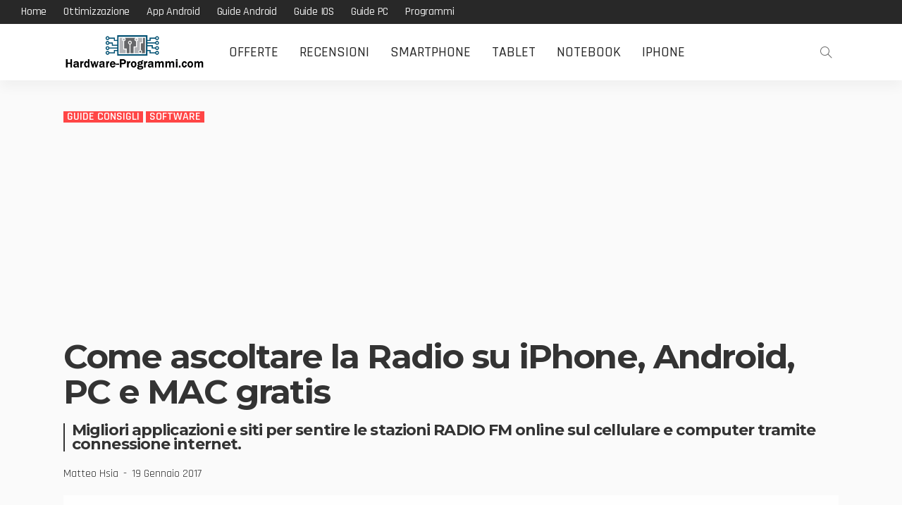

--- FILE ---
content_type: text/html; charset=UTF-8
request_url: https://www.hardware-programmi.com/come-ascoltare-la-radio-su-iphone-android-pc-e-mac-gratis/
body_size: 15797
content:
<!DOCTYPE html> <html lang="it-IT"> <head> <meta charset="UTF-8"/> <meta http-equiv="X-UA-Compatible" content="IE=edge"> <meta name="viewport" content="width=device-width, initial-scale=1.0"> <link rel="profile" href="//gmpg.org/xfn/11"/> <link rel="pingback" href="/xmlrpc.php"/> <script type="aab5b64afd5983de59c99559-application/javascript">var newsmax_ruby_ajax_url = "https://www.hardware-programmi.com/wp-admin/admin-ajax.php"</script><meta name='robots' content='index, follow, max-image-preview:large, max-snippet:-1, max-video-preview:-1'/> <style>img:is([sizes="auto" i], [sizes^="auto," i]) { contain-intrinsic-size: 3000px 1500px }</style> <title>Ascoltare Radio FM su iPhone Android PC MAC stazioni Italia</title> <link rel="canonical" href="https://www.hardware-programmi.com/come-ascoltare-la-radio-su-iphone-android-pc-e-mac-gratis/"/> <meta property="og:locale" content="it_IT"/> <meta property="og:type" content="article"/> <meta property="og:title" content="Ascoltare Radio FM su iPhone Android PC MAC stazioni Italia"/> <meta property="og:description" content="Non riuscite ad ascoltare la vostra Radio preferita dal vostro cellulare, PC o MAC? Allora ecco alcune delle soluzioni che possiamo adottare per poter evitare di perdere le canzoni, i programmi e le notizie che trasmettono le vostre emittenti preferite. Il presupposto che dobbiamo considerare per poter utilizzare i seguenti servizi è quello di dover [&hellip;]"/> <meta property="og:url" content="https://www.hardware-programmi.com/come-ascoltare-la-radio-su-iphone-android-pc-e-mac-gratis/"/> <meta property="og:site_name" content="Hardware-Programmi.com"/> <meta property="article:published_time" content="2017-01-19T14:40:25+00:00"/> <meta property="article:modified_time" content="2018-02-20T12:34:29+00:00"/> <meta property="og:image" content="https://www.hardware-programmi.com/wp-content/uploads/2014/09/come-ascoltare-la-radio.png"/> <meta property="og:image:width" content="700"/> <meta property="og:image:height" content="290"/> <meta property="og:image:type" content="image/png"/> <meta name="author" content="Matteo Hsia"/> <meta name="twitter:card" content="summary_large_image"/> <meta name="twitter:creator" content="@hsiama"/> <meta name="twitter:site" content="@hsiama"/> <meta name="twitter:label1" content="Scritto da"/> <meta name="twitter:data1" content="Matteo Hsia"/> <meta name="twitter:label2" content="Tempo di lettura stimato"/> <meta name="twitter:data2" content="1 minuto"/> <script type="application/ld+json" class="yoast-schema-graph">{"@context":"https://schema.org","@graph":[{"@type":"Article","@id":"https://www.hardware-programmi.com/come-ascoltare-la-radio-su-iphone-android-pc-e-mac-gratis/#article","isPartOf":{"@id":"https://www.hardware-programmi.com/come-ascoltare-la-radio-su-iphone-android-pc-e-mac-gratis/"},"author":{"name":"Matteo Hsia","@id":"https://www.hardware-programmi.com/#/schema/person/4152122def90913cddc264ac94d0fda6"},"headline":"Come ascoltare la Radio su iPhone, Android, PC e MAC gratis","datePublished":"2017-01-19T14:40:25+00:00","dateModified":"2018-02-20T12:34:29+00:00","mainEntityOfPage":{"@id":"https://www.hardware-programmi.com/come-ascoltare-la-radio-su-iphone-android-pc-e-mac-gratis/"},"wordCount":297,"publisher":{"@id":"https://www.hardware-programmi.com/#/schema/person/4152122def90913cddc264ac94d0fda6"},"image":{"@id":"https://www.hardware-programmi.com/come-ascoltare-la-radio-su-iphone-android-pc-e-mac-gratis/#primaryimage"},"thumbnailUrl":"https://www.hardware-programmi.com/wp-content/uploads/2014/09/come-ascoltare-la-radio.png","keywords":["Applicazioni Android iOS","Programmi Windows Guide"],"articleSection":["Guide Consigli","software"],"inLanguage":"it-IT"},{"@type":"WebPage","@id":"https://www.hardware-programmi.com/come-ascoltare-la-radio-su-iphone-android-pc-e-mac-gratis/","url":"https://www.hardware-programmi.com/come-ascoltare-la-radio-su-iphone-android-pc-e-mac-gratis/","name":"Ascoltare Radio FM su iPhone Android PC MAC stazioni Italia","isPartOf":{"@id":"https://www.hardware-programmi.com/#website"},"primaryImageOfPage":{"@id":"https://www.hardware-programmi.com/come-ascoltare-la-radio-su-iphone-android-pc-e-mac-gratis/#primaryimage"},"image":{"@id":"https://www.hardware-programmi.com/come-ascoltare-la-radio-su-iphone-android-pc-e-mac-gratis/#primaryimage"},"thumbnailUrl":"https://www.hardware-programmi.com/wp-content/uploads/2014/09/come-ascoltare-la-radio.png","datePublished":"2017-01-19T14:40:25+00:00","dateModified":"2018-02-20T12:34:29+00:00","breadcrumb":{"@id":"https://www.hardware-programmi.com/come-ascoltare-la-radio-su-iphone-android-pc-e-mac-gratis/#breadcrumb"},"inLanguage":"it-IT","potentialAction":[{"@type":"ReadAction","target":["https://www.hardware-programmi.com/come-ascoltare-la-radio-su-iphone-android-pc-e-mac-gratis/"]}]},{"@type":"ImageObject","inLanguage":"it-IT","@id":"https://www.hardware-programmi.com/come-ascoltare-la-radio-su-iphone-android-pc-e-mac-gratis/#primaryimage","url":"https://www.hardware-programmi.com/wp-content/uploads/2014/09/come-ascoltare-la-radio.png","contentUrl":"https://www.hardware-programmi.com/wp-content/uploads/2014/09/come-ascoltare-la-radio.png","width":700,"height":290},{"@type":"BreadcrumbList","@id":"https://www.hardware-programmi.com/come-ascoltare-la-radio-su-iphone-android-pc-e-mac-gratis/#breadcrumb","itemListElement":[{"@type":"ListItem","position":1,"name":"Home","item":"https://www.hardware-programmi.com/"},{"@type":"ListItem","position":2,"name":"Guide Consigli","item":"https://www.hardware-programmi.com/category/guide-consigli/"},{"@type":"ListItem","position":3,"name":"Come ascoltare la Radio su iPhone, Android, PC e MAC gratis"}]},{"@type":"WebSite","@id":"https://www.hardware-programmi.com/#website","url":"https://www.hardware-programmi.com/","name":"Hardware-Programmi.com","description":"","publisher":{"@id":"https://www.hardware-programmi.com/#/schema/person/4152122def90913cddc264ac94d0fda6"},"potentialAction":[{"@type":"SearchAction","target":{"@type":"EntryPoint","urlTemplate":"https://www.hardware-programmi.com/?s={search_term_string}"},"query-input":{"@type":"PropertyValueSpecification","valueRequired":true,"valueName":"search_term_string"}}],"inLanguage":"it-IT"},{"@type":["Person","Organization"],"@id":"https://www.hardware-programmi.com/#/schema/person/4152122def90913cddc264ac94d0fda6","name":"Matteo Hsia","image":{"@type":"ImageObject","inLanguage":"it-IT","@id":"https://www.hardware-programmi.com/#/schema/person/image/","url":"https://www.hardware-programmi.com/wp-content/uploads/2025/07/channels4_profile.jpg","contentUrl":"https://www.hardware-programmi.com/wp-content/uploads/2025/07/channels4_profile.jpg","width":600,"height":600,"caption":"Matteo Hsia"},"logo":{"@id":"https://www.hardware-programmi.com/#/schema/person/image/"},"sameAs":["https://www.hardware-programmi.com","https://www.instagram.com/hsiama/","https://www.youtube.com/user/hsiama"]}]}</script> <link rel='dns-prefetch' href="//fonts.googleapis.com/"/> <link rel="alternate" type="application/rss+xml" title="Hardware-Programmi.com &raquo; Feed" href="/feed/"/> <script type="aab5b64afd5983de59c99559-text/javascript">
window._wpemojiSettings = {"baseUrl":"https:\/\/s.w.org\/images\/core\/emoji\/16.0.1\/72x72\/","ext":".png","svgUrl":"https:\/\/s.w.org\/images\/core\/emoji\/16.0.1\/svg\/","svgExt":".svg","source":{"concatemoji":"https:\/\/www.hardware-programmi.com\/wp-includes\/js\/wp-emoji-release.min.js?ver=6.8.3"}};
/*! This file is auto-generated */
!function(s,n){var o,i,e;function c(e){try{var t={supportTests:e,timestamp:(new Date).valueOf()};sessionStorage.setItem(o,JSON.stringify(t))}catch(e){}}function p(e,t,n){e.clearRect(0,0,e.canvas.width,e.canvas.height),e.fillText(t,0,0);var t=new Uint32Array(e.getImageData(0,0,e.canvas.width,e.canvas.height).data),a=(e.clearRect(0,0,e.canvas.width,e.canvas.height),e.fillText(n,0,0),new Uint32Array(e.getImageData(0,0,e.canvas.width,e.canvas.height).data));return t.every(function(e,t){return e===a[t]})}function u(e,t){e.clearRect(0,0,e.canvas.width,e.canvas.height),e.fillText(t,0,0);for(var n=e.getImageData(16,16,1,1),a=0;a<n.data.length;a++)if(0!==n.data[a])return!1;return!0}function f(e,t,n,a){switch(t){case"flag":return n(e,"\ud83c\udff3\ufe0f\u200d\u26a7\ufe0f","\ud83c\udff3\ufe0f\u200b\u26a7\ufe0f")?!1:!n(e,"\ud83c\udde8\ud83c\uddf6","\ud83c\udde8\u200b\ud83c\uddf6")&&!n(e,"\ud83c\udff4\udb40\udc67\udb40\udc62\udb40\udc65\udb40\udc6e\udb40\udc67\udb40\udc7f","\ud83c\udff4\u200b\udb40\udc67\u200b\udb40\udc62\u200b\udb40\udc65\u200b\udb40\udc6e\u200b\udb40\udc67\u200b\udb40\udc7f");case"emoji":return!a(e,"\ud83e\udedf")}return!1}function g(e,t,n,a){var r="undefined"!=typeof WorkerGlobalScope&&self instanceof WorkerGlobalScope?new OffscreenCanvas(300,150):s.createElement("canvas"),o=r.getContext("2d",{willReadFrequently:!0}),i=(o.textBaseline="top",o.font="600 32px Arial",{});return e.forEach(function(e){i[e]=t(o,e,n,a)}),i}function t(e){var t=s.createElement("script");t.src=e,t.defer=!0,s.head.appendChild(t)}"undefined"!=typeof Promise&&(o="wpEmojiSettingsSupports",i=["flag","emoji"],n.supports={everything:!0,everythingExceptFlag:!0},e=new Promise(function(e){s.addEventListener("DOMContentLoaded",e,{once:!0})}),new Promise(function(t){var n=function(){try{var e=JSON.parse(sessionStorage.getItem(o));if("object"==typeof e&&"number"==typeof e.timestamp&&(new Date).valueOf()<e.timestamp+604800&&"object"==typeof e.supportTests)return e.supportTests}catch(e){}return null}();if(!n){if("undefined"!=typeof Worker&&"undefined"!=typeof OffscreenCanvas&&"undefined"!=typeof URL&&URL.createObjectURL&&"undefined"!=typeof Blob)try{var e="postMessage("+g.toString()+"("+[JSON.stringify(i),f.toString(),p.toString(),u.toString()].join(",")+"));",a=new Blob([e],{type:"text/javascript"}),r=new Worker(URL.createObjectURL(a),{name:"wpTestEmojiSupports"});return void(r.onmessage=function(e){c(n=e.data),r.terminate(),t(n)})}catch(e){}c(n=g(i,f,p,u))}t(n)}).then(function(e){for(var t in e)n.supports[t]=e[t],n.supports.everything=n.supports.everything&&n.supports[t],"flag"!==t&&(n.supports.everythingExceptFlag=n.supports.everythingExceptFlag&&n.supports[t]);n.supports.everythingExceptFlag=n.supports.everythingExceptFlag&&!n.supports.flag,n.DOMReady=!1,n.readyCallback=function(){n.DOMReady=!0}}).then(function(){return e}).then(function(){var e;n.supports.everything||(n.readyCallback(),(e=n.source||{}).concatemoji?t(e.concatemoji):e.wpemoji&&e.twemoji&&(t(e.twemoji),t(e.wpemoji)))}))}((window,document),window._wpemojiSettings);
</script> <link rel='stylesheet' id='newsmax_ruby_core_style-css' href="/wp-content/plugins/newsmax-core/assets/style.css?ver=1.5" media='all'/> <style id='wp-emoji-styles-inline-css'> img.wp-smiley, img.emoji { display: inline !important; border: none !important; box-shadow: none !important; height: 1em !important; width: 1em !important; margin: 0 0.07em !important; vertical-align: -0.1em !important; background: none !important; padding: 0 !important; } </style> <link rel='stylesheet' id='wp-block-library-css' href="/wp-includes/css/dist/block-library/style.min.css?ver=6.8.3" media='all'/> <style id='wp-block-library-theme-inline-css'> .wp-block-audio :where(figcaption){color:#555;font-size:13px;text-align:center}.is-dark-theme .wp-block-audio :where(figcaption){color:#ffffffa6}.wp-block-audio{margin:0 0 1em}.wp-block-code{border:1px solid #ccc;border-radius:4px;font-family:Menlo,Consolas,monaco,monospace;padding:.8em 1em}.wp-block-embed :where(figcaption){color:#555;font-size:13px;text-align:center}.is-dark-theme .wp-block-embed :where(figcaption){color:#ffffffa6}.wp-block-embed{margin:0 0 1em}.blocks-gallery-caption{color:#555;font-size:13px;text-align:center}.is-dark-theme .blocks-gallery-caption{color:#ffffffa6}:root :where(.wp-block-image figcaption){color:#555;font-size:13px;text-align:center}.is-dark-theme :root :where(.wp-block-image figcaption){color:#ffffffa6}.wp-block-image{margin:0 0 1em}.wp-block-pullquote{border-bottom:4px solid;border-top:4px solid;color:currentColor;margin-bottom:1.75em}.wp-block-pullquote cite,.wp-block-pullquote footer,.wp-block-pullquote__citation{color:currentColor;font-size:.8125em;font-style:normal;text-transform:uppercase}.wp-block-quote{border-left:.25em solid;margin:0 0 1.75em;padding-left:1em}.wp-block-quote cite,.wp-block-quote footer{color:currentColor;font-size:.8125em;font-style:normal;position:relative}.wp-block-quote:where(.has-text-align-right){border-left:none;border-right:.25em solid;padding-left:0;padding-right:1em}.wp-block-quote:where(.has-text-align-center){border:none;padding-left:0}.wp-block-quote.is-large,.wp-block-quote.is-style-large,.wp-block-quote:where(.is-style-plain){border:none}.wp-block-search .wp-block-search__label{font-weight:700}.wp-block-search__button{border:1px solid #ccc;padding:.375em .625em}:where(.wp-block-group.has-background){padding:1.25em 2.375em}.wp-block-separator.has-css-opacity{opacity:.4}.wp-block-separator{border:none;border-bottom:2px solid;margin-left:auto;margin-right:auto}.wp-block-separator.has-alpha-channel-opacity{opacity:1}.wp-block-separator:not(.is-style-wide):not(.is-style-dots){width:100px}.wp-block-separator.has-background:not(.is-style-dots){border-bottom:none;height:1px}.wp-block-separator.has-background:not(.is-style-wide):not(.is-style-dots){height:2px}.wp-block-table{margin:0 0 1em}.wp-block-table td,.wp-block-table th{word-break:normal}.wp-block-table :where(figcaption){color:#555;font-size:13px;text-align:center}.is-dark-theme .wp-block-table :where(figcaption){color:#ffffffa6}.wp-block-video :where(figcaption){color:#555;font-size:13px;text-align:center}.is-dark-theme .wp-block-video :where(figcaption){color:#ffffffa6}.wp-block-video{margin:0 0 1em}:root :where(.wp-block-template-part.has-background){margin-bottom:0;margin-top:0;padding:1.25em 2.375em} </style> <style id='classic-theme-styles-inline-css'> /*! This file is auto-generated */ .wp-block-button__link{color:#fff;background-color:#32373c;border-radius:9999px;box-shadow:none;text-decoration:none;padding:calc(.667em + 2px) calc(1.333em + 2px);font-size:1.125em}.wp-block-file__button{background:#32373c;color:#fff;text-decoration:none} </style> <style id='global-styles-inline-css'> :root{--wp--preset--aspect-ratio--square: 1;--wp--preset--aspect-ratio--4-3: 4/3;--wp--preset--aspect-ratio--3-4: 3/4;--wp--preset--aspect-ratio--3-2: 3/2;--wp--preset--aspect-ratio--2-3: 2/3;--wp--preset--aspect-ratio--16-9: 16/9;--wp--preset--aspect-ratio--9-16: 9/16;--wp--preset--color--black: #000000;--wp--preset--color--cyan-bluish-gray: #abb8c3;--wp--preset--color--white: #ffffff;--wp--preset--color--pale-pink: #f78da7;--wp--preset--color--vivid-red: #cf2e2e;--wp--preset--color--luminous-vivid-orange: #ff6900;--wp--preset--color--luminous-vivid-amber: #fcb900;--wp--preset--color--light-green-cyan: #7bdcb5;--wp--preset--color--vivid-green-cyan: #00d084;--wp--preset--color--pale-cyan-blue: #8ed1fc;--wp--preset--color--vivid-cyan-blue: #0693e3;--wp--preset--color--vivid-purple: #9b51e0;--wp--preset--gradient--vivid-cyan-blue-to-vivid-purple: linear-gradient(135deg,rgba(6,147,227,1) 0%,rgb(155,81,224) 100%);--wp--preset--gradient--light-green-cyan-to-vivid-green-cyan: linear-gradient(135deg,rgb(122,220,180) 0%,rgb(0,208,130) 100%);--wp--preset--gradient--luminous-vivid-amber-to-luminous-vivid-orange: linear-gradient(135deg,rgba(252,185,0,1) 0%,rgba(255,105,0,1) 100%);--wp--preset--gradient--luminous-vivid-orange-to-vivid-red: linear-gradient(135deg,rgba(255,105,0,1) 0%,rgb(207,46,46) 100%);--wp--preset--gradient--very-light-gray-to-cyan-bluish-gray: linear-gradient(135deg,rgb(238,238,238) 0%,rgb(169,184,195) 100%);--wp--preset--gradient--cool-to-warm-spectrum: linear-gradient(135deg,rgb(74,234,220) 0%,rgb(151,120,209) 20%,rgb(207,42,186) 40%,rgb(238,44,130) 60%,rgb(251,105,98) 80%,rgb(254,248,76) 100%);--wp--preset--gradient--blush-light-purple: linear-gradient(135deg,rgb(255,206,236) 0%,rgb(152,150,240) 100%);--wp--preset--gradient--blush-bordeaux: linear-gradient(135deg,rgb(254,205,165) 0%,rgb(254,45,45) 50%,rgb(107,0,62) 100%);--wp--preset--gradient--luminous-dusk: linear-gradient(135deg,rgb(255,203,112) 0%,rgb(199,81,192) 50%,rgb(65,88,208) 100%);--wp--preset--gradient--pale-ocean: linear-gradient(135deg,rgb(255,245,203) 0%,rgb(182,227,212) 50%,rgb(51,167,181) 100%);--wp--preset--gradient--electric-grass: linear-gradient(135deg,rgb(202,248,128) 0%,rgb(113,206,126) 100%);--wp--preset--gradient--midnight: linear-gradient(135deg,rgb(2,3,129) 0%,rgb(40,116,252) 100%);--wp--preset--font-size--small: 13px;--wp--preset--font-size--medium: 20px;--wp--preset--font-size--large: 36px;--wp--preset--font-size--x-large: 42px;--wp--preset--spacing--20: 0.44rem;--wp--preset--spacing--30: 0.67rem;--wp--preset--spacing--40: 1rem;--wp--preset--spacing--50: 1.5rem;--wp--preset--spacing--60: 2.25rem;--wp--preset--spacing--70: 3.38rem;--wp--preset--spacing--80: 5.06rem;--wp--preset--shadow--natural: 6px 6px 9px rgba(0, 0, 0, 0.2);--wp--preset--shadow--deep: 12px 12px 50px rgba(0, 0, 0, 0.4);--wp--preset--shadow--sharp: 6px 6px 0px rgba(0, 0, 0, 0.2);--wp--preset--shadow--outlined: 6px 6px 0px -3px rgba(255, 255, 255, 1), 6px 6px rgba(0, 0, 0, 1);--wp--preset--shadow--crisp: 6px 6px 0px rgba(0, 0, 0, 1);}:where(.is-layout-flex){gap: 0.5em;}:where(.is-layout-grid){gap: 0.5em;}body .is-layout-flex{display: flex;}.is-layout-flex{flex-wrap: wrap;align-items: center;}.is-layout-flex > :is(*, div){margin: 0;}body .is-layout-grid{display: grid;}.is-layout-grid > :is(*, div){margin: 0;}:where(.wp-block-columns.is-layout-flex){gap: 2em;}:where(.wp-block-columns.is-layout-grid){gap: 2em;}:where(.wp-block-post-template.is-layout-flex){gap: 1.25em;}:where(.wp-block-post-template.is-layout-grid){gap: 1.25em;}.has-black-color{color: var(--wp--preset--color--black) !important;}.has-cyan-bluish-gray-color{color: var(--wp--preset--color--cyan-bluish-gray) !important;}.has-white-color{color: var(--wp--preset--color--white) !important;}.has-pale-pink-color{color: var(--wp--preset--color--pale-pink) !important;}.has-vivid-red-color{color: var(--wp--preset--color--vivid-red) !important;}.has-luminous-vivid-orange-color{color: var(--wp--preset--color--luminous-vivid-orange) !important;}.has-luminous-vivid-amber-color{color: var(--wp--preset--color--luminous-vivid-amber) !important;}.has-light-green-cyan-color{color: var(--wp--preset--color--light-green-cyan) !important;}.has-vivid-green-cyan-color{color: var(--wp--preset--color--vivid-green-cyan) !important;}.has-pale-cyan-blue-color{color: var(--wp--preset--color--pale-cyan-blue) !important;}.has-vivid-cyan-blue-color{color: var(--wp--preset--color--vivid-cyan-blue) !important;}.has-vivid-purple-color{color: var(--wp--preset--color--vivid-purple) !important;}.has-black-background-color{background-color: var(--wp--preset--color--black) !important;}.has-cyan-bluish-gray-background-color{background-color: var(--wp--preset--color--cyan-bluish-gray) !important;}.has-white-background-color{background-color: var(--wp--preset--color--white) !important;}.has-pale-pink-background-color{background-color: var(--wp--preset--color--pale-pink) !important;}.has-vivid-red-background-color{background-color: var(--wp--preset--color--vivid-red) !important;}.has-luminous-vivid-orange-background-color{background-color: var(--wp--preset--color--luminous-vivid-orange) !important;}.has-luminous-vivid-amber-background-color{background-color: var(--wp--preset--color--luminous-vivid-amber) !important;}.has-light-green-cyan-background-color{background-color: var(--wp--preset--color--light-green-cyan) !important;}.has-vivid-green-cyan-background-color{background-color: var(--wp--preset--color--vivid-green-cyan) !important;}.has-pale-cyan-blue-background-color{background-color: var(--wp--preset--color--pale-cyan-blue) !important;}.has-vivid-cyan-blue-background-color{background-color: var(--wp--preset--color--vivid-cyan-blue) !important;}.has-vivid-purple-background-color{background-color: var(--wp--preset--color--vivid-purple) !important;}.has-black-border-color{border-color: var(--wp--preset--color--black) !important;}.has-cyan-bluish-gray-border-color{border-color: var(--wp--preset--color--cyan-bluish-gray) !important;}.has-white-border-color{border-color: var(--wp--preset--color--white) !important;}.has-pale-pink-border-color{border-color: var(--wp--preset--color--pale-pink) !important;}.has-vivid-red-border-color{border-color: var(--wp--preset--color--vivid-red) !important;}.has-luminous-vivid-orange-border-color{border-color: var(--wp--preset--color--luminous-vivid-orange) !important;}.has-luminous-vivid-amber-border-color{border-color: var(--wp--preset--color--luminous-vivid-amber) !important;}.has-light-green-cyan-border-color{border-color: var(--wp--preset--color--light-green-cyan) !important;}.has-vivid-green-cyan-border-color{border-color: var(--wp--preset--color--vivid-green-cyan) !important;}.has-pale-cyan-blue-border-color{border-color: var(--wp--preset--color--pale-cyan-blue) !important;}.has-vivid-cyan-blue-border-color{border-color: var(--wp--preset--color--vivid-cyan-blue) !important;}.has-vivid-purple-border-color{border-color: var(--wp--preset--color--vivid-purple) !important;}.has-vivid-cyan-blue-to-vivid-purple-gradient-background{background: var(--wp--preset--gradient--vivid-cyan-blue-to-vivid-purple) !important;}.has-light-green-cyan-to-vivid-green-cyan-gradient-background{background: var(--wp--preset--gradient--light-green-cyan-to-vivid-green-cyan) !important;}.has-luminous-vivid-amber-to-luminous-vivid-orange-gradient-background{background: var(--wp--preset--gradient--luminous-vivid-amber-to-luminous-vivid-orange) !important;}.has-luminous-vivid-orange-to-vivid-red-gradient-background{background: var(--wp--preset--gradient--luminous-vivid-orange-to-vivid-red) !important;}.has-very-light-gray-to-cyan-bluish-gray-gradient-background{background: var(--wp--preset--gradient--very-light-gray-to-cyan-bluish-gray) !important;}.has-cool-to-warm-spectrum-gradient-background{background: var(--wp--preset--gradient--cool-to-warm-spectrum) !important;}.has-blush-light-purple-gradient-background{background: var(--wp--preset--gradient--blush-light-purple) !important;}.has-blush-bordeaux-gradient-background{background: var(--wp--preset--gradient--blush-bordeaux) !important;}.has-luminous-dusk-gradient-background{background: var(--wp--preset--gradient--luminous-dusk) !important;}.has-pale-ocean-gradient-background{background: var(--wp--preset--gradient--pale-ocean) !important;}.has-electric-grass-gradient-background{background: var(--wp--preset--gradient--electric-grass) !important;}.has-midnight-gradient-background{background: var(--wp--preset--gradient--midnight) !important;}.has-small-font-size{font-size: var(--wp--preset--font-size--small) !important;}.has-medium-font-size{font-size: var(--wp--preset--font-size--medium) !important;}.has-large-font-size{font-size: var(--wp--preset--font-size--large) !important;}.has-x-large-font-size{font-size: var(--wp--preset--font-size--x-large) !important;} :where(.wp-block-post-template.is-layout-flex){gap: 1.25em;}:where(.wp-block-post-template.is-layout-grid){gap: 1.25em;} :where(.wp-block-columns.is-layout-flex){gap: 2em;}:where(.wp-block-columns.is-layout-grid){gap: 2em;} :root :where(.wp-block-pullquote){font-size: 1.5em;line-height: 1.6;} </style> <link rel='stylesheet' id='newsmax-fonts-css' href="//fonts.googleapis.com/css?family=Raleway%3A400%7CMontserrat%3A700%2C500%7CRajdhani%3A600%2C400%2C500%2C700%7CLato%3A400&#038;font-display=swap&#038;ver=5.2" media='all'/> <link rel='stylesheet' id='bootstrap-css' href="/wp-content/themes/newsmax/assets/external/bootstrap.css?ver=v3.3.1" media='all'/> <link rel='stylesheet' id='font-awesome-css' href="/wp-content/themes/newsmax/assets/external/font-awesome.css?ver=v4.7.0" media='all'/> <link rel='stylesheet' id='simple-line-icons-css' href="/wp-content/themes/newsmax/assets/external/simple-line-icons.css?ver=v2.4.0" media='all'/> <link rel='stylesheet' id='newsmax-miscellaneous-css' href="/wp-content/themes/newsmax/assets/css/miscellaneous.css?ver=5.2" media='all'/> <link rel='stylesheet' id='newsmax-ruby-main-css' href="/wp-content/themes/newsmax/assets/css/main.css?ver=5.2" media='all'/> <link rel='stylesheet' id='newsmax-ruby-responsive-css' href="/wp-content/themes/newsmax/assets/css/responsive.css?ver=5.2" media='all'/> <link rel='stylesheet' id='newsmax-ruby-style-css' href="/wp-content/themes/newsmax/style.css?ver=5.2" media='all'/> <style id='newsmax-ruby-style-inline-css'> #newsmax_ruby_navbar_widget_button-_multiwidget .widget-btn {}#newsmax_ruby_navbar_widget_button-_multiwidget .widget-btn:hover {} .main-menu-inner .sub-menu, .small-menu-wrap,.header-style-5 .main-menu-inner .sub-menu, .header-style-5 .small-menu-wrap{background-color: #333333;}.mega-col-menu.mega-menu-wrap .sub-menu .sub-menu a,.mega-menu-wrap .block-footer, .small-menu-inner .sub-menu a{border-color: rgba(255,255,255,.1);}.main-menu-inner .sub-menu, .small-menu-wrap{color :#eeeeee;}.sub-menu > li > a:hover, li.is-current-sub{ background-color: rgba(255,255,255,.1); color :#ffffff;}.small-menu-wrap .sub-menu li > a:hover,.mega-col-menu.sub-menu .mega-col-menu-inner a:hover,.small-menu-wrap .sub-menu li > a:hover{color :#ffffff;}.small-menu-inner > li > a, .breadcrumb-wrap, .widget-btn { font-family: Rajdhani;}.small-menu-inner > li > a, .widget-btn { font-weight: 500;}.small-menu-inner {font-size:20px}.small-menu-inner .sub-menu { font-family: Rajdhani;}.small-menu-inner .sub-menu a { font-size: 20px;}.logo-inner img {max-height: 99px;}.breadcrumb-wrap { font-size: 13px;}.post-review-icon, .post-review-score, .score-bar, .review-box-wrap .post-review-info { background-color: #8ad890;}.review-el .review-info-score { color: #8ad890;}body { background-color : #fafafa;background-repeat : no-repeat;background-size : cover;background-attachment : fixed;background-position : left top;}.footer-inner { background-color : #282828;background-repeat : no-repeat;background-size : cover;background-attachment : fixed;background-position : center center;}.banner-wrap { background-color : #ffffff;background-repeat : no-repeat;background-size : cover;background-attachment : fixed;background-position : center center;}body, p {font-family:Raleway;font-weight:400;font-size:20px;line-height:26px;color:#282828;}.main-menu-inner > li > a {font-family:Rajdhani;font-weight:500;text-transform:uppercase;font-size:20px;}.navbar-wrap .is-sub-default {font-family:Rajdhani;font-weight:500;text-transform:capitalize;font-size:20px;letter-spacing:-0.2px;}.topbar-wrap {font-family:Rajdhani;font-weight:500;text-transform:capitalize;font-size:16px;letter-spacing:-0.2px;}.off-canvas-nav-wrap .sub-menu a {font-family:Rajdhani;font-weight:500;text-transform:uppercase;font-size:18px;}.logo-wrap.is-logo-text .logo-title, .off-canvas-logo-wrap.is-logo-text .logo-text {font-family:Rajdhani;font-weight:700;text-transform:none;font-size:42px;letter-spacing:-1px;}.site-tagline {font-family:Raleway;font-weight:400;font-size:16px;}.logo-mobile-wrap .logo-text {font-family:Rajdhani;font-weight:700;text-transform:uppercase;font-size:28px;letter-spacing:-1px;}.block-header-wrap, .is-block-header-style-5 .block-header-wrap {font-family:Rajdhani;font-weight:500;text-transform:uppercase;font-size:16px;}.widget-title, .is-block-header-style-5 .widget-title.block-title {font-family:Rajdhani;font-weight:500;text-transform:uppercase;font-size:16px;}h1 {font-family:Montserrat;font-weight:700;}h2 {font-family:Montserrat;font-weight:700;}h3 {font-family:Montserrat;font-weight:700;font-size:22px;line-height:22px;}h4 {font-family:Montserrat;font-weight:700;}h5 {font-family:Montserrat;font-weight:700;}h6 {font-family:Montserrat;font-weight:700;}.post-cat-info {font-family:Rajdhani;font-weight:600;text-transform:uppercase;font-size:16px;}.post-meta-info {font-family:Rajdhani;font-weight:400;text-transform:capitalize;font-size:16px;color:#aaaaaa;}.post-btn a {font-family:Lato;font-weight:400;font-size:16px;}.post-title.is-size-0 {font-family:Montserrat;font-weight:700;text-transform:none;font-size:48px;line-height:50px;color:#333333;}.post-title.is-size-1 {font-family:Montserrat;font-weight:700;text-transform:none;font-size:38px;line-height:38px;color:#333333;}.post-title.is-size-2 {font-family:Montserrat;font-weight:700;text-transform:none;font-size:24px;line-height:24px;color:#333333;}.post-title.is-size-3 {font-family:Montserrat;font-weight:700;text-transform:none;font-size:20px;line-height:20px;color:#333333;}.post-title.is-size-4 {font-family:Montserrat;font-weight:500;text-transform:none;font-size:16px;line-height:18px;color:#333333;}@media only screen and (min-width: 992px) and (max-width: 1199px) {body .post-title.is-size-0 {font-size: 34px;line-height: 34px;}body .post-title.is-size-1 {font-size: 34px;line-height: 34px;}body .post-title.is-size-2 {font-size: 20px;line-height: 20px;}body .post-title.is-size-3 {font-size: 20px;line-height: 25px;}body .post-title.is-size-4 {font-size: 16px;line-height: 18px;}}@media only screen and (max-width: 991px) {body .post-title.is-size-0 {font-size: 32px;line-height: 32px;}body .post-title.is-size-1 {font-size: 32px;line-height: 32px;}body .post-title.is-size-2 {font-size: 18px;line-height: 18px;}body .post-title.is-size-3 {font-size: 16px;line-height: 21px;}body .post-title.is-size-4 {font-size: 16px;line-height: 18px;}}@media only screen and (max-width: 767px) {body .post-title.is-size-0 {font-size: 27px;line-height: 27px;}body .post-title.is-size-1 {font-size: 23px;line-height: 23px;}body .post-title.is-size-2 {font-size: 23px;line-height: 23px;}body .post-title.is-size-3 {font-size: 19px;line-height: 19px;}body .post-title.is-size-4, .post-list-2 .post-title a, .post-list-3 .post-title a {font-size: 16px;line-height: 18px;}}@media only screen and (max-width: 767px) {body, p {font-size: 18px !important;line-height: 23px !important;}.post-excerpt p {}.entry h1 {}.entry h2 {}.entry h3 {}.entry h4 {}.entry h5 {}.entry h6 {}}.entry a:not(button), .widget_rss a:hover {color :#003366;}.post-meta-info-duration { font-family:Rajdhani;}.widget_recent_entries li a, .recentcomments a, .wp-block-latest-posts a { font-family:Montserrat;} </style> <link rel='stylesheet' id='redux-google-fonts-newsmax_ruby_theme_options-css' href="//fonts.googleapis.com/css?family=Raleway%3A100%2C200%2C300%2C400%2C500%2C600%2C700%2C800%2C900%2C100italic%2C200italic%2C300italic%2C400italic%2C500italic%2C600italic%2C700italic%2C800italic%2C900italic%7CMontserrat%3A700%2C500%7CRajdhani%3A600%2C400%2C500%2C700%7CLato%3A400&#038;subset=latin%2Clatin-ext&#038;ver=1764845592" media='all'/> <script src="https://www.hardware-programmi.com/wp-includes/js/jquery/jquery.min.js?ver=3.7.1" id="jquery-core-js" type="aab5b64afd5983de59c99559-text/javascript"></script> <script src="https://www.hardware-programmi.com/wp-includes/js/jquery/jquery-migrate.min.js?ver=3.4.1" id="jquery-migrate-js" type="aab5b64afd5983de59c99559-text/javascript"></script> <!--[if lt IE 9]> <script src="/wp-content/themes/newsmax/assets/external/html5shiv.min.js?ver=3.7.3" id="html5-js"></script> <![endif]--> <link rel="https://api.w.org/" href="/wp-json/"/><link rel="alternate" title="JSON" type="application/json" href="/wp-json/wp/v2/posts/65559"/><link rel="EditURI" type="application/rsd+xml" title="RSD" href="/xmlrpc.php?rsd"/> <meta name="generator" content="WordPress 6.8.3"/> <link rel='shortlink' href="/?p=65559"/> <link rel="alternate" title="oEmbed (JSON)" type="application/json+oembed" href="/wp-json/oembed/1.0/embed?url=https%3A%2F%2Fwww.hardware-programmi.com%2Fcome-ascoltare-la-radio-su-iphone-android-pc-e-mac-gratis%2F"/> <link rel="alternate" title="oEmbed (XML)" type="text/xml+oembed" href="/wp-json/oembed/1.0/embed?url=https%3A%2F%2Fwww.hardware-programmi.com%2Fcome-ascoltare-la-radio-su-iphone-android-pc-e-mac-gratis%2F&#038;format=xml"/> <link rel="llms-sitemap" href="/llms.txt"/> <link rel="icon" href="/wp-content/uploads/2017/10/cropped-LOGO-32x32.jpg" sizes="32x32"/> <link rel="icon" href="/wp-content/uploads/2017/10/cropped-LOGO-192x192.jpg" sizes="192x192"/> <link rel="apple-touch-icon" href="/wp-content/uploads/2017/10/cropped-LOGO-180x180.jpg"/> <meta name="msapplication-TileImage" content="https://www.hardware-programmi.com/wp-content/uploads/2017/10/cropped-LOGO-270x270.jpg"/> <style type="text/css" title="dynamic-css" class="options-output">.banner-wrap{background-color:#ffffff;background-repeat:no-repeat;background-size:cover;background-attachment:fixed;background-position:center center;}body,p{font-family:Raleway;line-height:26px;font-weight:400;font-style:normal;color:#282828;font-size:20px;}.post-excerpt p{line-height:16px;font-size:16px;}.post-title.is-size-0{font-family:Montserrat;text-transform:none;line-height:50px;font-weight:700;font-style:normal;color:#333333;font-size:48px;}.post-title.is-size-1{font-family:Montserrat;text-transform:none;line-height:38px;font-weight:700;font-style:normal;color:#333333;font-size:38px;}.post-title.is-size-2{font-family:Montserrat;text-transform:none;line-height:24px;font-weight:700;font-style:normal;color:#333333;font-size:24px;}.post-title.is-size-3{font-family:Montserrat;text-transform:none;line-height:20px;font-weight:700;font-style:normal;color:#333333;font-size:20px;}.post-title.is-size-4{font-family:Montserrat;text-transform:none;line-height:18px;font-weight:500;font-style:normal;color:#333333;font-size:16px;}.post-cat-info{font-family:Rajdhani;text-transform:uppercase;font-weight:600;font-style:normal;font-size:16px;}.post-meta-info{font-family:Rajdhani;text-transform:capitalize;font-weight:400;font-style:normal;color:#aaaaaa;font-size:16px;}.post-btn a{font-family:Lato;font-weight:400;font-style:normal;font-size:16px;}.block-header-wrap,.is-block-header-style-5 .block-header-wrap{font-family:Rajdhani;text-transform:uppercase;font-weight:500;font-style:normal;font-size:16px;}.widget-title, .is-block-header-style-5 .widget-title.block-title{font-family:Rajdhani;text-transform:uppercase;font-weight:500;font-style:normal;font-size:16px;}.main-menu-inner > li > a{font-family:Rajdhani;text-transform:uppercase;font-weight:500;font-style:normal;font-size:20px;}.navbar-wrap .is-sub-default{font-family:Rajdhani;text-transform:capitalize;letter-spacing:-0.2px;font-weight:500;font-style:normal;font-size:20px;}.topbar-wrap{font-family:Rajdhani;text-transform:capitalize;letter-spacing:-0.2px;font-weight:500;font-style:normal;font-size:16px;}.off-canvas-nav-wrap{font-family:Rajdhani;text-transform:uppercase;font-weight:500;font-style:normal;font-size:19px;}.off-canvas-nav-wrap .sub-menu a{font-family:Rajdhani;text-transform:uppercase;font-weight:500;font-style:normal;font-size:18px;}.logo-wrap.is-logo-text .logo-title,.off-canvas-logo-wrap.is-logo-text .logo-text{font-family:Rajdhani;text-transform:none;letter-spacing:-1px;font-weight:700;font-style:normal;font-size:42px;}.site-tagline{font-family:Raleway;font-weight:400;font-style:normal;font-size:16px;}.logo-mobile-wrap .logo-text{font-family:Rajdhani;text-transform:uppercase;letter-spacing:-1px;font-weight:700;font-style:normal;font-size:28px;}.entry h1{font-family:Montserrat;font-weight:700;font-style:normal;}.entry h2{font-family:Montserrat;font-weight:700;font-style:normal;}.entry h3{font-family:Montserrat;line-height:22px;font-weight:700;font-style:normal;font-size:22px;}.entry h4{font-family:Montserrat;font-weight:700;font-style:normal;}.entry h5{font-family:Montserrat;font-weight:700;font-style:normal;}.entry h6{font-family:Montserrat;font-weight:700;font-style:normal;}</style> <script data-ad-client="ca-pub-1352224496827597" async src="https://pagead2.googlesyndication.com/pagead/js/adsbygoogle.js" type="aab5b64afd5983de59c99559-text/javascript"></script> <script async src="https://www.googletagmanager.com/gtag/js?id=G-1SMLJJH6G0" type="aab5b64afd5983de59c99559-text/javascript"></script> <script async src="https://www.googletagmanager.com/gtag/js?id=G-1SMLJJH6G0" type="aab5b64afd5983de59c99559-text/javascript"></script> <script type="aab5b64afd5983de59c99559-text/javascript">
  window.dataLayer = window.dataLayer || [];
  function gtag(){dataLayer.push(arguments);}
  gtag('js', new Date());

  gtag('config', 'G-1SMLJJH6G0');
</script> </head> <body class="wp-singular post-template-default single single-post postid-65559 single-format-standard wp-theme-newsmax ruby-body is-holder is-navbar-sticky is-site-fullwidth is-smart-sticky is-site-smooth-display is-fw-topbar is-sidebar-style-2 is-breadcrumb is-back-top is-block-header-style-4 is-hide-excerpt is-cat-style-3 is-btn-style-1 is-entry-image-popup" data-slider_autoplay="1" data-slider_play_speed="5550"> <div class="off-canvas-wrap off-canvas-holder is-dark-style is-light-text"> <a href="#" id="ruby-off-canvas-close-btn"><i class="ruby-close-btn"></i></a> <div class="off-canvas-inner"> <div class="off-canvas-search"> <form method="get" class="searchform" action="/"> <div class="ruby-search"> <span class="search-input"><input type="text" placeholder="Cerca e premi invio!" name="s" title="search for:"/></span> <span class="search-submit"><input type="submit"/><i class="icon-simple icon-magnifier"></i></span> </div> </form> </div> <div id="ruby-off-canvas-nav" class="off-canvas-nav-wrap"> <div class="menu-queed-footer-menu-container"><ul id="offcanvas-menu" class="off-canvas-nav-inner"><li id="menu-item-87682" class="menu-item menu-item-type-custom menu-item-object-custom menu-item-has-children menu-item-87682"><a>Android</a> <ul class="sub-menu"> <li id="menu-item-87686" class="menu-item menu-item-type-custom menu-item-object-custom menu-item-87686"><a href="/tag/google-play-store/" data-wpel-link="internal">Google Play Store</a></li> <li id="menu-item-87687" class="menu-item menu-item-type-custom menu-item-object-custom menu-item-87687"><a href="/tag/applicazioni-utili-android-indispensabili/" data-wpel-link="internal">Applicazioni utili</a></li> <li id="menu-item-87690" class="menu-item menu-item-type-custom menu-item-object-custom menu-item-87690"><a href="/tag/guide-android/" data-wpel-link="internal">Tutorial</a></li> <li id="menu-item-87689" class="menu-item menu-item-type-custom menu-item-object-custom menu-item-87689"><a href="/tag/personalizzazione-android/" data-wpel-link="internal">Personalizzazione</a></li> </ul> </li> <li id="menu-item-87685" class="menu-item menu-item-type-custom menu-item-object-custom menu-item-has-children menu-item-87685"><a>Apple</a> <ul class="sub-menu"> <li id="menu-item-87703" class="menu-item menu-item-type-custom menu-item-object-custom menu-item-87703"><a href="/tag/iphone/" data-wpel-link="internal">iPhone</a></li> <li id="menu-item-87704" class="menu-item menu-item-type-custom menu-item-object-custom menu-item-87704"><a href="/tag/nuovo-ipad-apple/" data-wpel-link="internal">iPad</a></li> <li id="menu-item-87705" class="menu-item menu-item-type-custom menu-item-object-custom menu-item-87705"><a href="/tag/guide-ios-iphone-ipad/" data-wpel-link="internal">Guide</a></li> <li id="menu-item-87706" class="menu-item menu-item-type-custom menu-item-object-custom menu-item-87706"><a href="/tag/applicazioni-iphone-ipad-ios/" data-wpel-link="internal">Applicazioni</a></li> </ul> </li> <li id="menu-item-87683" class="menu-item menu-item-type-custom menu-item-object-custom menu-item-has-children menu-item-87683"><a>Mobile</a> <ul class="sub-menu"> <li id="menu-item-87691" class="menu-item menu-item-type-custom menu-item-object-custom menu-item-87691"><a href="/tag/smartphone/" data-wpel-link="internal">Elenco Smartphone</a></li> <li id="menu-item-87694" class="menu-item menu-item-type-custom menu-item-object-custom menu-item-87694"><a href="/tag/tablet-pc/" data-wpel-link="internal">Elenco Tablet</a></li> <li id="menu-item-115455" class="menu-item menu-item-type-custom menu-item-object-custom menu-item-115455"><a href="/tag/tariffe-telefoniche-operatori-italiani/" data-wpel-link="internal">Operatori mobile</a></li> <li id="menu-item-115456" class="menu-item menu-item-type-custom menu-item-object-custom menu-item-115456"><a href="/tag/velocizzare-e-ottimizzare-android-pc-tablet/" data-wpel-link="internal">Ottimizzazione</a></li> </ul> </li> <li id="menu-item-87684" class="menu-item menu-item-type-custom menu-item-object-custom menu-item-has-children menu-item-87684"><a>Windows</a> <ul class="sub-menu"> <li id="menu-item-87701" class="menu-item menu-item-type-custom menu-item-object-custom menu-item-87701"><a href="/tag/programmi-windows-guide/" data-wpel-link="internal">Guide per usare PC</a></li> <li id="menu-item-115452" class="menu-item menu-item-type-custom menu-item-object-custom menu-item-115452"><a href="/tag/programmi/" data-wpel-link="internal">Programmi da installare</a></li> <li id="menu-item-115454" class="menu-item menu-item-type-custom menu-item-object-custom menu-item-115454"><a href="/tag/pc-desktop/" data-wpel-link="internal">PC Desktop</a></li> <li id="menu-item-87698" class="menu-item menu-item-type-custom menu-item-object-custom menu-item-87698"><a href="/tag/notebook/" data-wpel-link="internal">Portatili PC</a></li> </ul> </li> <li id="menu-item-87696" class="menu-item menu-item-type-custom menu-item-object-custom menu-item-has-children menu-item-87696"><a>Offerte</a> <ul class="sub-menu"> <li id="menu-item-115460" class="menu-item menu-item-type-custom menu-item-object-custom menu-item-115460"><a href="/tag/offerte-tecnologia/" data-wpel-link="internal">Cosa comprare</a></li> <li id="menu-item-87688" class="menu-item menu-item-type-custom menu-item-object-custom menu-item-87688"><a href="/tag/giochi/" data-wpel-link="internal">Giochi</a></li> <li id="menu-item-115453" class="menu-item menu-item-type-custom menu-item-object-custom menu-item-115453"><a href="/tag/guida-acquisti-prodotti-tecnologici/" data-wpel-link="internal">Guida acquisti</a></li> <li id="menu-item-115451" class="menu-item menu-item-type-custom menu-item-object-custom menu-item-115451"><a href="/tag/accessori-hi-tech/" data-wpel-link="internal">Gadget tech</a></li> </ul> </li> </ul></div> </div> </div> </div><div id="ruby-site" class="site-outer"> <div class="header-wrap header-style-2"> <div class="header-inner"> <div class="topbar-wrap topbar-style-1"> <div class="ruby-container"> <div class="topbar-inner container-inner clearfix"> <div class="topbar-left"> <nav id="ruby-topbar-navigation" class="topbar-menu-wrap"> <div class="menu-minimal-container"><ul id="topbar-menu" class="topbar-menu-inner"><li id="menu-item-118876" class="menu-item menu-item-type-custom menu-item-object-custom menu-item-home menu-item-118876"><a href="/" data-wpel-link="internal">Home</a></li> <li id="menu-item-118871" class="menu-item menu-item-type-custom menu-item-object-custom menu-item-118871"><a href="/tag/velocizzare-e-ottimizzare-android-pc-tablet/" data-wpel-link="internal">Ottimizzazione</a></li> <li id="menu-item-119532" class="menu-item menu-item-type-custom menu-item-object-custom menu-item-119532"><a href="/tag/google-play-store/" data-wpel-link="internal">App Android</a></li> <li id="menu-item-118873" class="menu-item menu-item-type-custom menu-item-object-custom menu-item-118873"><a href="/tag/guide-android/" data-wpel-link="internal">Guide Android</a></li> <li id="menu-item-118874" class="menu-item menu-item-type-custom menu-item-object-custom menu-item-118874"><a href="/tag/guide-ios-iphone-ipad/" data-wpel-link="internal">Guide iOS</a></li> <li id="menu-item-118875" class="menu-item menu-item-type-custom menu-item-object-custom menu-item-118875"><a href="/tag/programmi-windows-guide/" data-wpel-link="internal">Guide PC</a></li> <li id="menu-item-118877" class="menu-item menu-item-type-custom menu-item-object-custom menu-item-118877"><a href="/tag/programmi/" data-wpel-link="internal">Programmi</a></li> </ul></div> </nav> </div> <div class="topbar-right"> </div> </div> </div> </div> <div class="navbar-outer clearfix"> <div class="navbar-wrap"> <div class="ruby-container"> <div class="navbar-inner container-inner clearfix"> <div class="navbar-mobile"> <div class="off-canvas-btn-wrap"> <div class="off-canvas-btn"> <a href="#" class="ruby-toggle" title="off-canvas button"> <span class="icon-toggle"></span> </a> </div> </div> <div class="logo-mobile-wrap is-logo-image"> <a href="/" class="logo-mobile" title="Hardware-programmi.com" data-wpel-link="internal"> <img height="99" width="350" src="/wp-content/uploads/2018/01/hardware-programmi-com.png" alt="blog tecnologia Matteo Hsia" loading="lazy"> </a> </div> </div> <div class="navbar-left"> <div class="logo-wrap is-logo-image" itemscope itemtype="https://schema.org/Organization"> <div class="logo-inner"> <a href="/" class="logo" title="Hardware-programmi.com" data-wpel-link="internal"> <img height="99" width="350" src="/wp-content/uploads/2018/01/hardware-programmi-com.png" alt="blog tecnologia Matteo Hsia" loading="lazy"> </a> </div> </div> <nav id="ruby-main-menu" class="main-menu-wrap" itemscope itemtype="https://schema.org/SiteNavigationElement"> <div class="menu-main-container"><ul id="main-menu" class="main-menu-inner"><li id="menu-item-119526" class="menu-item menu-item-type-custom menu-item-object-custom menu-item-119526"><a href="/tag/offerte-tecnologia/" data-wpel-link="internal">Offerte</a></li><li id="menu-item-119527" class="menu-item menu-item-type-custom menu-item-object-custom menu-item-119527"><a href="/tag/recensioni-prodotti/" data-wpel-link="internal">Recensioni</a></li><li id="menu-item-119531" class="menu-item menu-item-type-custom menu-item-object-custom menu-item-119531"><a href="/tag/smartphone/" data-wpel-link="internal">Smartphone</a></li><li id="menu-item-119529" class="menu-item menu-item-type-custom menu-item-object-custom menu-item-119529"><a href="/tag/tablet-pc/" data-wpel-link="internal">Tablet</a></li><li id="menu-item-119528" class="menu-item menu-item-type-custom menu-item-object-custom menu-item-119528"><a href="/tag/notebook/" data-wpel-link="internal">Notebook</a></li><li id="menu-item-119530" class="menu-item menu-item-type-custom menu-item-object-custom menu-item-119530"><a href="/tag/iphone/" data-wpel-link="internal">iPhone</a></li></ul></div></nav> </div> <div class="navbar-right"> <div class="navbar-elements"> <div class="navbar-search mobile-hide"> <a href="#" id="ruby-navbar-search-icon" data-mfp-src="#ruby-header-search-popup" data-effect="mpf-ruby-effect header-search-popup-outer" title="search" class="navbar-search-icon"> <i class="icon-simple icon-magnifier"></i> </a> </div> </div> </div> </div> </div> </div> </div> </div> <div id="ruby-header-search-popup" class="header-search-popup mfp-hide mfp-animation"> <div class="header-search-popup-inner is-light-text"> <form class="search-form" method="get" action="/"> <fieldset> <input id="ruby-search-input" type="text" class="field" name="s" placeholder="Scrivi quello che vuoi cercare" autocomplete="off"> <button type="submit" class="btn"><i class="icon-simple icon-magnifier" aria-hidden="true"></i></button> </fieldset> <div class="header-search-result"></div> </form> </div> </div> </div> <div class="site-wrap"> <div class="site-mask"></div> <div class="site-inner"><div class="single-post-outer clearfix"><article id="65559" class="single-post-wrap single-post-2 is-single-left post-65559 post type-post status-publish format-standard has-post-thumbnail hentry category-guide-consigli category-software tag-applicazioni tag-programmi-windows-guide" itemscope itemtype="https://schema.org/Article"><div class="ruby-page-wrap ruby-section row is-sidebar-none ruby-container single-wrap"> <div id="site-breadcrumb" class="breadcrumb-outer"> <div class="breadcrumb-wrap"> <div class="breadcrumb-inner ruby-container"> </div> </div> </div> <div class="single-post-top"><div class="post-cat-info single-post-cat-info"><a class="cat-info-el cat-info-id-691" href="/category/guide-consigli/" title="Guide Consigli" data-wpel-link="internal">Guide Consigli</a><a class="cat-info-el cat-info-id-8" href="/category/software/" title="software" data-wpel-link="internal">software</a></div><h1 class="single-title post-title entry-title is-size-0" itemprop="headline">Come ascoltare la Radio su iPhone, Android, PC e MAC gratis</h1></div><div class="ruby-content-wrap single-inner content-without-sidebar col-xs-12"><div class="single-post-header"><div class="single-subtitle post-title is-size-3"><h3>Migliori applicazioni e siti per sentire le stazioni RADIO FM online sul cellulare e computer tramite connessione internet.</h3></div><div class="single-post-meta-info clearfix is-hide-fulldate"><div class="single-post-meta-info-inner"><div class="post-meta-info is-hide-icon"><span class="meta-info-el meta-info-author"><span class="author-meta-name"><a href="/author/hsiama/" data-wpel-link="internal">Matteo Hsia</a></span></span><span class="meta-info-el meta-info-date"><span>19 Gennaio 2017</span></span></div></div></div><div class="single-post-thumb-outer"><div class="post-thumb"><img width="700" height="290" src="/wp-content/uploads/2014/09/come-ascoltare-la-radio.png" class="attachment-newsmax_ruby_crop_750x460 size-newsmax_ruby_crop_750x460 wp-post-image" alt="come ascoltare la radio" decoding="async" fetchpriority="high" srcset="https://www.hardware-programmi.com/wp-content/uploads/2014/09/come-ascoltare-la-radio.png 700w, https://www.hardware-programmi.com/wp-content/uploads/2014/09/come-ascoltare-la-radio-320x132.png 320w, https://www.hardware-programmi.com/wp-content/uploads/2014/09/come-ascoltare-la-radio-450x186.png 450w" sizes="(max-width: 700px) 100vw, 700px"/></div></div><div class="single-post-action clearfix"><div class="single-post-meta-info-share"><span class="share-bar-el share-bar-label"><i class="icon-simple icon-share"></i></span><a class="share-bar-el icon-facebook" href="//www.facebook.com/sharer.php?u=https%3A%2F%2Fwww.hardware-programmi.com%2Fcome-ascoltare-la-radio-su-iphone-android-pc-e-mac-gratis%2F" onclick="if (!window.__cfRLUnblockHandlers) return false; window.open(this.href, &#039;mywin&#039;,&#039;left=50,top=50,width=600,height=350,toolbar=0&#039;); return false;" data-wpel-link="internal" data-cf-modified-aab5b64afd5983de59c99559-=""><i class="fa fa-facebook color-facebook"></i></a><a class="share-bar-el icon-twitter" href="//twitter.com/intent/tweet?text=Come+ascoltare+la+Radio+su+iPhone%2C+Android%2C+PC+e+MAC+gratis&amp;url=https%3A%2F%2Fwww.hardware-programmi.com%2Fcome-ascoltare-la-radio-su-iphone-android-pc-e-mac-gratis%2F&amp;via=Hardware-Programmi.com" data-wpel-link="internal"><i class="fa fa-twitter color-twitter"></i><span style="display: none"><script type="aab5b64afd5983de59c99559-text/javascript">!function(d,s,id){var js,fjs=d.getElementsByTagName(s)[0];if(!d.getElementById(id)){js=d.createElement(s);js.id=id;js.src="//platform.twitter.com/widgets.js";fjs.parentNode.insertBefore(js,fjs);}}(document,"script","twitter-wjs");</script></span></a><a class="share-bar-el icon-email" href="/cdn-cgi/l/email-protection#[base64]"><i class="fa fa-envelope"></i></a></div></div></div><div class="single-post-body"><div class="entry single-entry"><div class="entry-content" itemprop="articleBody"><p>Non riuscite ad <strong>ascoltare</strong> la vostra <strong>Radio</strong> preferita dal vostro <strong>cellulare, PC o MAC?</strong> Allora ecco alcune delle soluzioni che possiamo adottare per poter evitare di perdere le canzoni, i programmi e le notizie che trasmettono le vostre emittenti preferite.</p> <p>Il presupposto che dobbiamo considerare per poter utilizzare i seguenti servizi è quello di dover <strong>avere una connessione internet</strong>, quindi se non avete questo problema potete continuare a leggere il post.</p><div class="bktTPk6y" style="clear:both;float:left;width:100%;margin:0 0 20px 0;"><div align="center"> <ins class="adsbygoogle" style="display:inline-block;width:336px;height:280px" data-ad-client="ca-pub-1352224496827597" data-ad-slot="8336070486"></ins> <script data-cfasync="false" src="/cdn-cgi/scripts/5c5dd728/cloudflare-static/email-decode.min.js"></script><script type="aab5b64afd5983de59c99559-text/javascript">
(adsbygoogle = window.adsbygoogle || []).push({});
</script> </div></div> <p>Su smartphone android può capitare di aver comprato un modello senza <strong>RADIO FM</strong> e per ovviare a questa lacune possiamo rimediare installando applicazioni RADIO, mentre se avete comprato un iPhone dovrete per forza installare questo genere di applicazioni.</p> <p>Iniziamo con i siti online che ci mettono a disposizioni un gran numero di emittenti.</p> <h2>Siti per ascoltare RADIO FM da computer PC e MAC</h2> <p>Per chi ha la necessità di ascoltare la Radio da un computer con Windows o MAC OS può visitare questi siti che ci permettono di ascoltare molti emittenti italiani e non completamente gratis:</p> <ul> <li><a href="http://tunein.com/" target="_blank" rel="noopener nofollow external noreferrer" data-wpel-link="external">tunein.com</a></li> <li><a href="http://www.italia.fm/" target="_blank" rel="noopener nofollow external noreferrer" data-wpel-link="external">www.italia.fm</a></li> <li><a href="http://www.ascoltareradio.com/" target="_blank" rel="noopener nofollow external noreferrer" data-wpel-link="external">www.ascoltareradio.com</a></li> <li><a href="http://it.radioonline.fm/" target="_blank" rel="noopener nofollow external noreferrer" data-wpel-link="external">it.radioonline.fm</a></li> <li><a href="http://www.rad.io/" target="_blank" rel="noopener nofollow external noreferrer" data-wpel-link="external">www.rad.io</a>.</li> </ul> <h2>Applicazioni Android e iPhone per ascoltare stazioni RADIO</h2> <p>Per quanto riguarda il mondo Android abbiamo <a href="/migliori-applicazioni-android-per-ascoltare-la-radio-e-podcast/" target="_blank" rel="noopener" data-wpel-link="internal">già visto in questa occasione le applicazioni che ci permettono di ascoltare tantissime stazioni Radio</a> anche in assenza del modulo per la RADIO FM con il presupposto che si dovrà utilizzare la connessione internet.</p> <p>Per quanto riguarda invece l&#8217;iPhone ecco alcune soluzione che potete <strong>installare gratis dall&#8217;App Store</strong>:</p> <ul> <li><del></del><a href="//itunes.apple.com/it/app/rad.io/id402206359?mt=8" target="_blank" rel="noopener nofollow external noreferrer" data-wpel-link="external">Rad.io</a> gratis con più di 10.000 stazioni radio</li> <li><a href="//itunes.apple.com/it/app/tunein-radio/id418987775?mt=8" target="_blank" rel="noopener nofollow external noreferrer" data-wpel-link="external">TuneIn Radio</a> gratis con oltre 100.000 stazioni radio.</li> </ul> <p>Per chi invece cerca una determinata stazione Radio il modo più semplice è quello di cercare la singola applicazione. (Vedi come esempio l&#8217;<a title="Lo Zoo di 105, l’applicazione ufficiale su smartphone android" href="/lo-zoo-di-105-lapplicazione-ufficiale-su-smartphone-android/" target="_blank" rel="noopener" data-wpel-link="internal">app dello ZOO di 105</a>)</p> <div class="single-post-ad is-ad-script single-post-ad-bottom"><div> <ins class="adsbygoogle" style="display:inline-block;width:336px;height:280px" data-ad-client="ca-pub-1352224496827597" data-ad-slot="8336070486"></ins> <script type="aab5b64afd5983de59c99559-text/javascript">
(adsbygoogle = window.adsbygoogle || []).push({});
</script></div></div><div class="single-post-tag-outer post-title is-size-4"><div class="single-post-tag"><span class="tag-label">Argomenti</span><a target="_blank" href="/tag/applicazioni/" title="Applicazioni Android iOS" data-wpel-link="internal">Applicazioni Android iOS</a><a target="_blank" href="/tag/programmi-windows-guide/" title="Programmi Windows Guide" data-wpel-link="internal">Programmi Windows Guide</a></div></div></div></div><div class="single-post-share-big"><div class="single-post-share-big-inner"><a class="share-bar-el-big icon-facebook" href="//www.facebook.com/sharer.php?u=https%3A%2F%2Fwww.hardware-programmi.com%2Fcome-ascoltare-la-radio-su-iphone-android-pc-e-mac-gratis%2F" onclick="if (!window.__cfRLUnblockHandlers) return false; window.open(this.href, &#039;mywin&#039;,&#039;left=50,top=50,width=600,height=350,toolbar=0&#039;); return false;" data-wpel-link="internal" data-cf-modified-aab5b64afd5983de59c99559-=""><i class="fa fa-facebook color-facebook"></i><span>Condividi su Facebbok</span></a><a class="share-bar-el-big icon-twitter" href="//twitter.com/intent/tweet?text=Come+ascoltare+la+Radio+su+iPhone%2C+Android%2C+PC+e+MAC+gratis&amp;url=https%3A%2F%2Fwww.hardware-programmi.com%2Fcome-ascoltare-la-radio-su-iphone-android-pc-e-mac-gratis%2F&amp;via=Hardware-Programmi.com" data-wpel-link="internal"><i class="fa fa-twitter color-twitter"></i><span>Condividi su Twitter</span></a><a class="share-bar-el-big icon-email" href="/cdn-cgi/l/email-protection#[base64]"><i class="fa fa-envelope"></i><span>Condividi tramite Email</span></a></div></div><meta itemscope itemprop="mainEntityOfPage" itemType="https://schema.org/WebPage" itemid="https://www.hardware-programmi.com/come-ascoltare-la-radio-su-iphone-android-pc-e-mac-gratis/"/><meta itemprop="headline " content="Come ascoltare la Radio su iPhone, Android, PC e MAC gratis"><span style="display: none;" itemprop="author" itemscope itemtype="https://schema.org/Person"><meta itemprop="name" content="Matteo Hsia"></span><span style="display: none;" itemprop="image" itemscope itemtype="https://schema.org/ImageObject"><meta itemprop="url" content="https://www.hardware-programmi.com/wp-content/uploads/2014/09/come-ascoltare-la-radio.png"><meta itemprop="width" content="700"><meta itemprop="height" content="290"></span><span style="display: none;" itemprop="publisher" itemscope itemtype="https://schema.org/Organization"><span style="display: none;" itemprop="logo" itemscope itemtype="https://schema.org/ImageObject"><meta itemprop="url" content="https://www.hardware-programmi.com/wp-content/uploads/2018/01/hardware-programmi-com.png"></span><meta itemprop="name" content="Matteo Hsia"></span><meta itemprop="datePublished" content="2017-01-19T15:40:25+00:00"/><meta itemprop="dateModified" content="2018-02-20T13:34:29+00:00"/></div><div class="single-post-box-outer"><nav class="single-post-box single-post-box-nav clearfix row"><div class="col-sm-6 col-xs-12 nav-el nav-left"><div class="nav-arrow"><i class="fa fa-angle-left"></i><span class="nav-sub-title">Articolo Precedente</span></div><h3 class="post-title is-size-4"><a href="/configurazione-rete-wifi-come-cambiare-la-password-del-router/" rel="bookmark" title="Configurazione rete Wifi: come cambiare la password del router" data-wpel-link="internal">Configurazione rete Wifi: come cambiare la password del router</a></h3></div><div class="col-sm-6 col-xs-12 nav-el nav-right"><div class="nav-arrow"><span class="nav-sub-title">Articolo successivo</span><i class="fa fa-angle-right"></i></div><h3 class="post-title is-size-4"><a href="/widget-calendario-android-clean-calendar-widget/" rel="bookmark" title="Widget Calendario Android: Clean Calendar Widget" data-wpel-link="internal">Widget Calendario Android: Clean Calendar Widget</a></h3></div></nav><div class="single-post-box-author clearfix"><div class="box-author-thumb"><a href="/author/hsiama/" data-wpel-link="internal"><img alt='Matteo Hsia' src="//secure.gravatar.com/avatar/181047672c5b152955e6251b5bbe9c212d1345ea033d9ce4b6eedf953cc55459?s=100&#038;r=g" srcset='https://secure.gravatar.com/avatar/181047672c5b152955e6251b5bbe9c212d1345ea033d9ce4b6eedf953cc55459?s=200&#038;r=g 2x' class='avatar avatar-100 photo' height='100' width='100' decoding='async'/></a></div><div class="box-author-content"><div class="box-author-title"><span class="box-author-title-caption">Autore</span><a href="/author/hsiama/" data-wpel-link="internal">Matteo Hsia</a></div><div class="box-author-desc"></div><div class="box-author-footer"><div class="box-author-social tooltips"><a class="icon-website" title="website" href="/" target="_blank" data-wpel-link="internal"><i class="fa fa-link" aria-hidden="true"></i></a><a class="icon-instagram" title="instagram" href="//www.instagram.com/hsiama/" target="_blank" data-wpel-link="external" rel="nofollow external noopener noreferrer"><i class="fa fa-instagram" aria-hidden="true"></i></a><a class="icon-youtube" title="youtube" href="//www.youtube.com/user/hsiama" target="_blank" data-wpel-link="external" rel="nofollow external noopener noreferrer"><i class="fa fa-youtube" aria-hidden="true"></i></a></div><div class="box-author-viewmore"><i class="fa fa-long-arrow-right"></i><span>Tutti gli articoli di</span><a href="/author/hsiama/" data-wpel-link="internal">Matteo Hsia</a></div></div></div></div><div class="single-post-box single-post-box-comment"><div class="box-comment-content"></div></div></div></div></div><div class="box-recommended ruby-block-wrap clearfix fw-block-grid-3 box-recommended-2"><div class="ruby-block-inner ruby-container"><div class="box-recommended-header block-header-wrap"><div class="block-header-inner"><div class="block-title"><h3>Raccomandati per te...</h3></div></div></div><div class="block-content-wrap"><div class="block-content-inner"><div class="post-outer ruby-col-5"><article class="post-wrap post-grid post-grid-3"><div class="post-header"><div class="post-thumb-outer ruby-animated-image ruby-fade"><div class="post-thumb is-image"><a href="/download-office-2016-preview-dove-scaricare-gratis-lintero-pacchetto-product-key/" title="Download Office 2016 Preview: dove scaricare gratis l&#8217;intero pacchetto + Product KEY" rel="bookmark" data-wpel-link="internal"><span class="thumbnail-resize"><img width="272" height="103" loading="lazy" src="/wp-content/uploads/2015/05/office-2016-download.jpg" srcset="https://www.hardware-programmi.com/wp-content/uploads/2015/05/office-2016-download.jpg 768w, https://www.hardware-programmi.com/wp-content/uploads/2015/05/office-2016-download.jpg 767w" sizes="(max-width: 767px) 33vw, 768px" alt=""/></span></a></div></div></div><div class="post-body"><h2 class="post-title entry-title is-size-4"><a class="post-title-link" href="/download-office-2016-preview-dove-scaricare-gratis-lintero-pacchetto-product-key/" rel="bookmark" title="Download Office 2016 Preview: dove scaricare gratis l&#8217;intero pacchetto + Product KEY" data-wpel-link="internal">Download Office 2016 Preview: dove scaricare gratis l&#8217;intero pacchetto + Product KEY</a></h2><div class="post-meta-info is-hide-icon"><div class="post-meta-info-left"><span class="meta-info-el meta-info-date"><span>5 Maggio 2015</span></span></div></div></div></article></div><div class="post-outer ruby-col-5"><article class="post-wrap post-grid post-grid-3"><div class="post-header"><div class="post-thumb-outer ruby-animated-image ruby-fade"><div class="post-thumb is-image"><a href="/avviso-giacenza-raccomandata-nexive-cose-tracking-ritirare/" title="Avviso di giacenza raccomandata Nexive: cos&#8217;è, tracking, come e dove ritirare" rel="bookmark" data-wpel-link="internal"><span class="thumbnail-resize"><img width="272" height="170" loading="lazy" src="/wp-content/uploads/2018/01/Avviso-di-giacenza-raccomandata-Nexive-272x170.jpg" srcset="https://www.hardware-programmi.com/wp-content/uploads/2018/01/Avviso-di-giacenza-raccomandata-Nexive-272x170.jpg 768w, https://www.hardware-programmi.com/wp-content/uploads/2018/01/Avviso-di-giacenza-raccomandata-Nexive-100x65.jpg 767w" sizes="(max-width: 767px) 33vw, 768px" alt=""/></span></a></div></div></div><div class="post-body"><h2 class="post-title entry-title is-size-4"><a class="post-title-link" href="/avviso-giacenza-raccomandata-nexive-cose-tracking-ritirare/" rel="bookmark" title="Avviso di giacenza raccomandata Nexive: cos&#8217;è, tracking, come e dove ritirare" data-wpel-link="internal">Avviso di giacenza raccomandata Nexive: cos&#8217;è, tracking, come e dove ritirare</a></h2><div class="post-meta-info is-hide-icon"><div class="post-meta-info-left"><span class="meta-info-el meta-info-date"><span>29 Gennaio 2018</span></span></div></div></div></article></div><div class="post-outer ruby-col-5"><article class="post-wrap post-grid post-grid-3"><div class="post-header"><div class="post-thumb-outer ruby-animated-image ruby-fade"><div class="post-thumb is-image"><a href="/come-trascrivere-file-traccia-audio-video-youtube-in-automatico-testo-parole/" title="Come trascrivere file o traccia audio di un video Youtube in automatico in testo e parole" rel="bookmark" data-wpel-link="internal"><span class="thumbnail-resize"><img width="267" height="170" loading="lazy" src="/wp-content/uploads/2016/12/come-trasformare-audio-in-testo.jpg" srcset="https://www.hardware-programmi.com/wp-content/uploads/2016/12/come-trasformare-audio-in-testo.jpg 768w, https://www.hardware-programmi.com/wp-content/uploads/2016/12/come-trasformare-audio-in-testo.jpg 767w" sizes="(max-width: 767px) 33vw, 768px" alt=""/></span></a></div></div></div><div class="post-body"><h2 class="post-title entry-title is-size-4"><a class="post-title-link" href="/come-trascrivere-file-traccia-audio-video-youtube-in-automatico-testo-parole/" rel="bookmark" title="Come trascrivere file o traccia audio di un video Youtube in automatico in testo e parole" data-wpel-link="internal">Come trascrivere file o traccia audio di un video Youtube in automatico in testo e parole</a></h2><div class="post-meta-info is-hide-icon"><div class="post-meta-info-left"><span class="meta-info-el meta-info-date"><span>1 Dicembre 2016</span></span></div></div></div></article></div><div class="post-outer ruby-col-5"><article class="post-wrap post-grid post-grid-3"><div class="post-header"><div class="post-thumb-outer ruby-animated-image ruby-fade"><div class="post-thumb is-image"><a href="/attivare-wifi-sul-pc/" title="Come attivare e disattivare il WiFi sul PC" rel="bookmark" data-wpel-link="internal"><span class="thumbnail-resize"><img width="260" height="170" loading="lazy" src="/wp-content/uploads/2017/12/come-attivare-wifi-pc.jpg" srcset="https://www.hardware-programmi.com/wp-content/uploads/2017/12/come-attivare-wifi-pc.jpg 768w, https://www.hardware-programmi.com/wp-content/uploads/2017/12/come-attivare-wifi-pc.jpg 767w" sizes="(max-width: 767px) 33vw, 768px" alt=""/></span></a></div></div></div><div class="post-body"><h2 class="post-title entry-title is-size-4"><a class="post-title-link" href="/attivare-wifi-sul-pc/" rel="bookmark" title="Come attivare e disattivare il WiFi sul PC" data-wpel-link="internal">Come attivare e disattivare il WiFi sul PC</a></h2><div class="post-meta-info is-hide-icon"><div class="post-meta-info-left"><span class="meta-info-el meta-info-date"><span>21 Febbraio 2025</span></span></div></div></div></article></div><div class="post-outer ruby-col-5"><article class="post-wrap post-grid post-grid-3"><div class="post-header"><div class="post-thumb-outer ruby-animated-image ruby-fade"><div class="post-thumb is-image"><a href="/come-riavviare-pc-windows-10-metodo-classico-da-tastiera/" title="Come riavviare PC Windows 10 con metodo classico o da tastiera" rel="bookmark" data-wpel-link="internal"><span class="thumbnail-resize"><img width="272" height="144" loading="lazy" src="/wp-content/uploads/2017/05/come-riavviare-pc-da-tastiera.jpg" srcset="https://www.hardware-programmi.com/wp-content/uploads/2017/05/come-riavviare-pc-da-tastiera.jpg 768w, https://www.hardware-programmi.com/wp-content/uploads/2017/05/come-riavviare-pc-da-tastiera.jpg 767w" sizes="(max-width: 767px) 33vw, 768px" alt=""/></span></a></div></div></div><div class="post-body"><h2 class="post-title entry-title is-size-4"><a class="post-title-link" href="/come-riavviare-pc-windows-10-metodo-classico-da-tastiera/" rel="bookmark" title="Come riavviare PC Windows 10 con metodo classico o da tastiera" data-wpel-link="internal">Come riavviare PC Windows 10 con metodo classico o da tastiera</a></h2><div class="post-meta-info is-hide-icon"><div class="post-meta-info-left"><span class="meta-info-el meta-info-date"><span>24 Maggio 2017</span></span></div></div></div></article></div></div></div></div></div></article></div><div id="ruby-footer" class="footer-wrap footer-style-1 is-light-text"> <div class="footer-inner"> <div class="footer-social-wrap bar-without-logo"> <div class="ruby-container"> <div class="footer-social-inner clearfix"> <div class="footer-about-us entry"> <h3>Riferimenti</h3> <p> <a href="/cdn-cgi/l/email-protection#11796278703f7c706565747e51767c70787d3f727e7c" title="scrivimi via email" style="color:white">Contatti</a> | <a href="/chi-sono/" style="color: white" data-wpel-link="internal">Chi Sono</a> | <a href="/informativa-cookie-policy/#privacy" title="Privacy Policy" target="_blank" style="color:white" data-wpel-link="internal">Privacy Policy</a> | </div> </div> </div> </div> </div> <div id="ruby-copyright" class="footer-copyright-wrap copyright-without-nav"> <div class="ruby-container"> <div class="copyright-inner clearfix"> <p class="copyright-text">© Copyright 2025</p> </div> </div> </div> </div></div> </div> </div> <script data-cfasync="false" src="/cdn-cgi/scripts/5c5dd728/cloudflare-static/email-decode.min.js"></script><script type="speculationrules">
{"prefetch":[{"source":"document","where":{"and":[{"href_matches":"\/*"},{"not":{"href_matches":["\/wp-*.php","\/wp-admin\/*","\/wp-content\/uploads\/*","\/wp-content\/*","\/wp-content\/plugins\/*","\/wp-content\/themes\/newsmax\/*","\/*\\?(.+)"]}},{"not":{"selector_matches":"a[rel~=\"nofollow\"]"}},{"not":{"selector_matches":".no-prefetch, .no-prefetch a"}}]},"eagerness":"conservative"}]}
</script> <script src="https://www.hardware-programmi.com/wp-content/plugins/newsmax-core/assets/script.js?ver=1.5" id="newsmax_ruby_core_script-js" type="aab5b64afd5983de59c99559-text/javascript"></script> <script src="https://www.hardware-programmi.com/wp-content/themes/newsmax/assets/external/modernizr.min.js?ver=v2.8.3" id="modernizr-js" type="aab5b64afd5983de59c99559-text/javascript"></script> <script src="https://www.hardware-programmi.com/wp-content/themes/newsmax/assets/external/jquery.ui.totop.min.js?ver=v1.2" id="jquery-uitotop-js" type="aab5b64afd5983de59c99559-text/javascript"></script> <script src="https://www.hardware-programmi.com/wp-includes/js/imagesloaded.min.js?ver=5.0.0" id="imagesloaded-js" type="aab5b64afd5983de59c99559-text/javascript"></script> <script src="https://www.hardware-programmi.com/wp-content/themes/newsmax/assets/external/jquery.waypoints.min.js?ver=v3.1.1" id="jquery-waypoints-js" type="aab5b64afd5983de59c99559-text/javascript"></script> <script src="https://www.hardware-programmi.com/wp-content/themes/newsmax/assets/external/slick.min.js?ver=v1.6.0" id="slick-js" type="aab5b64afd5983de59c99559-text/javascript"></script> <script src="https://www.hardware-programmi.com/wp-content/themes/newsmax/assets/external/jquery.tipsy.min.js?ver=v1.0" id="jquery-tipsy-js" type="aab5b64afd5983de59c99559-text/javascript"></script> <script src="https://www.hardware-programmi.com/wp-content/themes/newsmax/assets/external/jquery.magnific-popup.min.js?ver=v1.1.0" id="jquery-magnific-popup-js" type="aab5b64afd5983de59c99559-text/javascript"></script> <script src="https://www.hardware-programmi.com/wp-content/themes/newsmax/assets/external/jquery.justifiedGallery.min.js?ver=v3.6.0" id="jquery-justifiedgallery-js" type="aab5b64afd5983de59c99559-text/javascript"></script> <script src="https://www.hardware-programmi.com/wp-content/themes/newsmax/assets/external/jquery.backstretch.min.js?ver=v2.0.4" id="jquery-backstretch-js" type="aab5b64afd5983de59c99559-text/javascript"></script> <script src="https://www.hardware-programmi.com/wp-content/themes/newsmax/assets/external/smoothscroll.min.js?ver=v1.2.1" id="smoothscroll-js" type="aab5b64afd5983de59c99559-text/javascript"></script> <script src="https://www.hardware-programmi.com/wp-content/themes/newsmax/assets/external/jquery.fitvids.min.js?ver=v1.1" id="jquery-fitvids-js" type="aab5b64afd5983de59c99559-text/javascript"></script> <script src="https://www.hardware-programmi.com/wp-content/themes/newsmax/assets/external/jquery.sticky.min.js?ver=v1.0.3" id="jquery-sticky-js" type="aab5b64afd5983de59c99559-text/javascript"></script> <script src="https://www.hardware-programmi.com/wp-content/themes/newsmax/assets/external/jquery.ruby-sticky.min.js?ver=1.0" id="jquery-ruby-sticky-js" type="aab5b64afd5983de59c99559-text/javascript"></script> <script src="https://www.hardware-programmi.com/wp-content/themes/newsmax/assets/js/global.js?ver=5.2" id="newsmax-ruby-global-js" type="aab5b64afd5983de59c99559-text/javascript"></script> <script src="/cdn-cgi/scripts/7d0fa10a/cloudflare-static/rocket-loader.min.js" data-cf-settings="aab5b64afd5983de59c99559-|49" defer></script><script defer src="https://static.cloudflareinsights.com/beacon.min.js/vcd15cbe7772f49c399c6a5babf22c1241717689176015" integrity="sha512-ZpsOmlRQV6y907TI0dKBHq9Md29nnaEIPlkf84rnaERnq6zvWvPUqr2ft8M1aS28oN72PdrCzSjY4U6VaAw1EQ==" data-cf-beacon='{"version":"2024.11.0","token":"f3149b8861d74b128c1b113969f67bb5","r":1,"server_timing":{"name":{"cfCacheStatus":true,"cfEdge":true,"cfExtPri":true,"cfL4":true,"cfOrigin":true,"cfSpeedBrain":true},"location_startswith":null}}' crossorigin="anonymous"></script>
</body> </html>

--- FILE ---
content_type: text/html; charset=utf-8
request_url: https://www.google.com/recaptcha/api2/aframe
body_size: 265
content:
<!DOCTYPE HTML><html><head><meta http-equiv="content-type" content="text/html; charset=UTF-8"></head><body><script nonce="eXd6VNChIdlgE0PaDTyo9g">/** Anti-fraud and anti-abuse applications only. See google.com/recaptcha */ try{var clients={'sodar':'https://pagead2.googlesyndication.com/pagead/sodar?'};window.addEventListener("message",function(a){try{if(a.source===window.parent){var b=JSON.parse(a.data);var c=clients[b['id']];if(c){var d=document.createElement('img');d.src=c+b['params']+'&rc='+(localStorage.getItem("rc::a")?sessionStorage.getItem("rc::b"):"");window.document.body.appendChild(d);sessionStorage.setItem("rc::e",parseInt(sessionStorage.getItem("rc::e")||0)+1);localStorage.setItem("rc::h",'1769305621915');}}}catch(b){}});window.parent.postMessage("_grecaptcha_ready", "*");}catch(b){}</script></body></html>